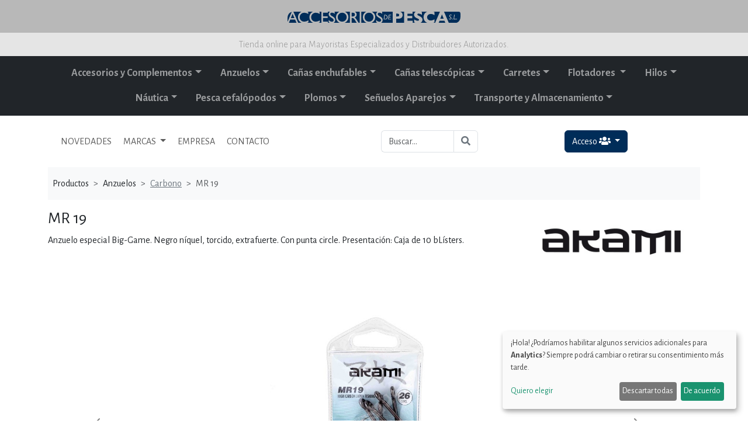

--- FILE ---
content_type: text/html; charset=UTF-8
request_url: https://accesoriosdepesca.es/web/productos/Anzuelos/Carbono/1427/detalle.html
body_size: 92902
content:
<!doctype html>
<html lang="es">
  <head>
    <!-- Required meta tags -->
    <meta charset="utf-8">
    <meta name="viewport" content="width=device-width, initial-scale=1">

    <!-- meta tags -->
        <title>MR 19 | akami | Anzuelos | Carbono | Accesorios de pesca</title>
    <meta name="title" content="MR 19 | akami | Anzuelos | Carbono | Accesorios de pesca">
    <meta name="DC.Title" content="MR 19 | akami | Anzuelos | Carbono | Accesorios de pesca">
    <meta http-equiv="title" content="MR 19 | akami | Anzuelos | Carbono | Accesorios de pesca">
        <meta name="description" content="Anzuelo especial Big-Game. Negro níquel, torcido, extrafuerte. Con punta circle.
Presentación: Caja de 10 bLísters.">
    <meta http-equiv="description" content="Anzuelo especial Big-Game. Negro níquel, torcido, extrafuerte. Con punta circle.
Presentación: Caja de 10 bLísters.">
    <meta http-equiv="DC.Description" content="Anzuelo especial Big-Game. Negro níquel, torcido, extrafuerte. Con punta circle.
Presentación: Caja de 10 bLísters.">
    <meta name="keywords" content="pez, pesca, akami, zunzun, zun, stormrider, salabre, caña, anzuelo, carrete, carretes, hilos, flotadores, hemerillones, plomos, señuelos, aparejos, punteros, anillas, plegadoras">
    <meta http-equiv="keywords" content="pez, pesca, akami, zunzun, zun, stormrider, salabre, caña, anzuelo, carrete, carretes, hilos, flotadores, hemerillones, plomos, señuelos, aparejos, punteros, anillas, plegadoras">
    <META NAME="audience" CONTENT=" All">
    <META NAME="Language" CONTENT="Spanish">
    <META NAME="Language" CONTENT="english">
    <meta name="identifier-url" content="https://www.accesoriosdepesca.es">
    <meta name="author" content="Estudio de Soluciones">
    <meta name="copyright" content="Estudio de Soluciones">
    <meta name="robots" content="all">
    <META NAME="distribution" content="global">
    <META NAME="Revisit" CONTENT="After 10 days">
    <META NAME="revisit-after" CONTENT="10 days">

          <meta property="og:title" content="MR 19 AnzuelosCarbono | Accesorios de Pesca" />
      <meta property="og:description" content="Anzuelo especial Big-Game. Negro níquel, torcido, extrafuerte. Con punta circle.
Presentación: Caja de 10 bLísters." />
      <meta property="og:image" content="https://accesoriosdepesca.es/web/img/productos/alta/zunzun-1427-1.jpg">
      <meta property="og:image:width" content="532">
      <meta property="og:image:height" content="800">
      <meta property="og:image:alt" content="MR 19 AnzuelosCarbono | Accesorios de Pesca" />

      
    <meta property="og:url" content="https://accesoriosdepesca.es/web/productos/Anzuelos/Carbono/1427/detalle.html">
    <meta property="fb:app_id" content="436763219689684"/>
    <meta property="og:type" content="website" />
    <!-- meta tags -->

    <script defer type="text/javascript" src="/web/cookies_config.js"></script>
    <script defer type="text/javascript" src="https://cdn.kiprotect.com/klaro/v0.7.18/klaro.js"></script>
    <link rel="stylesheet" href="https://cdn.kiprotect.com/klaro/v0.7.18/klaro.min.css"/>

            <link href="https://cdn.jsdelivr.net/npm/bootstrap@5.3.3/dist/css/bootstrap.min.css" rel="stylesheet" integrity="sha384-QWTKZyjpPEjISv5WaRU9OFeRpok6YctnYmDr5pNlyT2bRjXh0JMhjY6hW+ALEwIH" crossorigin="anonymous">
    <link rel="stylesheet" href="https://cdnjs.cloudflare.com/ajax/libs/bootstrap-datepicker/1.8.0/css/bootstrap-datepicker.min.css" integrity="sha256-JDBcnYeV19J14isGd3EtnsCQK05d8PczJ5+fvEvBJvI=" crossorigin="anonymous"/>
    
    <link rel="stylesheet" type="text/css" href="https://cdn.datatables.net/v/bs5/jq-3.6.0/dt-1.12.1/b-2.2.3/b-html5-2.2.3/b-print-2.2.3/date-1.1.2/sp-2.0.2/datatables.min.css"/>

    <script type="text/javascript" src="https://cdn.datatables.net/v/bs5/jq-3.6.0/dt-1.12.1/b-2.2.3/b-html5-2.2.3/b-print-2.2.3/date-1.1.2/sp-2.0.2/datatables.min.js"></script>
    <script type="text/javascript" src="https://cdnjs.cloudflare.com/ajax/libs/moment.js/2.22.2/moment.min.js"></script>
    <script type="text/javascript" src="https://cdnjs.cloudflare.com/ajax/libs/moment.js/2.22.2/locale/es.js"></script>
    <script type="text/javascript" src="https://cdn.datatables.net/plug-ins/1.10.16/sorting/datetime-moment.js"></script>
    
    <link rel="preconnect" href="https://fonts.googleapis.com"> 
    <link rel="preconnect" href="https://fonts.gstatic.com" crossorigin> 
    <link href="https://fonts.googleapis.com/css2?family=Alegreya+Sans:wght@300;400;700&display=swap" rel="stylesheet">
        
    <link rel="stylesheet" href="/web/form-validation-v2.4.0/styles/index.min.css" />
    <link rel="stylesheet" href="/web/estilos.css?v=1">

    <script src="https://kit.fontawesome.com/3fda1421d0.js" crossorigin="anonymous"></script>

    <title>Accesorios de pesca</title>
  </head>
  <body>

      
    <div class="mascara float-start">

    </div>

    <div class="content">
    
      <section>
          <div class="container-fluid">
              <div class="row justify-content-center fondo-gris-1 py-3">
                  <div class="col-sm-12 col-md-4 col-lg-3 text-center">
                      <a href='/web/'><img src="/web/img/logo_accesorios_de_pesca.svg" class="img-fluid" alt="Accesorios de Pesca"></a>
                  </div>
              </div>

              <div class="row justify-content-center fondo-gris-2">
                  <div class="col-sm-12 text-center py-2 fuente-300 color-gris-1">
                    Tienda online para Mayoristas Especializados y Distribuidores Autorizados.
                  </div>
              </div>
          </div>

          <div class="bg-dark">
            <div class="container">
                <div class="row">
                    <div class="col-12 text-center p-0">
                      <nav class="navbar navbar-expand-lg navbar-dark bg-dark py-2">
                        <div class="container justify-content-center">
                        
                          <button class="navbar-toggler" type="button" data-bs-toggle="collapse" data-bs-target="#main_nav">
                            <span class="navbar-toggler-icon"></span>
                          </button>

                          <div class="collapse navbar-collapse" id="main_nav">
                            <ul class="navbar-nav menu_zunzun d-lg-flex flex-lg-row flex-wrap justify-content-center">
                                                            <li class="nav-item dropdown has-megamenu">
                                <a class="nav-link dropdown-toggle" href="#" data-bs-toggle="dropdown">Accesorios y Complementos</a>
                                <div class="dropdown-menu megamenu" role="menu">
                                  <div class="container">
                                    <!-- <ul class="d-md-flex flex-row flex-wrap"> -->

                                    <ul class="listado_seccion1">  
                                                                          <li ><a href="/web/productos/Accesorios-y-Complementos/Accesorios-bobinas/listado.html">> Accesorios bobinas</a></li>
                                                                          <li ><a href="/web/productos/Accesorios-y-Complementos/Accesorios-carretes/listado.html">> Accesorios carretes</a></li>
                                                                          <li ><a href="/web/productos/Accesorios-y-Complementos/Accesorios-para-bajos-y-montajes/listado.html">> Accesorios para bajos y montajes</a></li>
                                                                          <li ><a href="/web/productos/Accesorios-y-Complementos/Anillas-y-punteros/listado.html">> Anillas y punteros</a></li>
                                                                          <li ><a href="/web/productos/Accesorios-y-Complementos/Bobinas/listado.html">> Bobinas</a></li>
                                                                          <li ><a href="/web/productos/Accesorios-y-Complementos/Bolsa-porta-peces/listado.html">> Bolsa porta peces</a></li>
                                                                          <li ><a href="/web/productos/Accesorios-y-Complementos/Cebos-naturales/listado.html">> Cebos naturales</a></li>
                                                                          <li ><a href="/web/productos/Accesorios-y-Complementos/Emerillones-y-conectores/listado.html">> Emerillones y conectores</a></li>
                                                                          <li ><a href="/web/productos/Accesorios-y-Complementos/Herramientas/listado.html">> Herramientas</a></li>
                                                                          <li ><a href="/web/productos/Accesorios-y-Complementos/Linternas-y-lámparas/listado.html">> Linternas y lámparas</a></li>
                                                                          <li ><a href="/web/productos/Accesorios-y-Complementos/Luz-química/listado.html">> Luz química</a></li>
                                                                          <li ><a href="/web/productos/Accesorios-y-Complementos/Oxigenadores/listado.html">> Oxigenadores</a></li>
                                                                          <li ><a href="/web/productos/Accesorios-y-Complementos/Plegadoras/listado.html">> Plegadoras</a></li>
                                                                          <li ><a href="/web/productos/Accesorios-y-Complementos/Reparación-y-mantenimiento/listado.html">> Reparación y mantenimiento</a></li>
                                                                          <li ><a href="/web/productos/Accesorios-y-Complementos/Ropa-y-calzado/listado.html">> Ropa y calzado</a></li>
                                                                          <li ><a href="/web/productos/Accesorios-y-Complementos/Salabres-y-sacaderas/listado.html">> Salabres y sacaderas</a></li>
                                                                          <li ><a href="/web/productos/Accesorios-y-Complementos/Silletas-y-sombrillas/listado.html">> Silletas y sombrillas</a></li>
                                                                          <li ><a href="/web/productos/Accesorios-y-Complementos/Soportes-y-trípodes/listado.html">> Soportes y trípodes</a></li>
                                                                          <li ><a href="/web/productos/Accesorios-y-Complementos/Stonfo/listado.html">> Stonfo</a></li>
                                                                          <li ><a href="/web/productos/Accesorios-y-Complementos/Varios/listado.html">> Varios</a></li>
                                                                        </ul>
                                  </div>
                                </div>
                              </li>  
                                                            <li class="nav-item dropdown has-megamenu">
                                <a class="nav-link dropdown-toggle" href="#" data-bs-toggle="dropdown">Anzuelos</a>
                                <div class="dropdown-menu megamenu" role="menu">
                                  <div class="container">
                                    <!-- <ul class="d-md-flex flex-row flex-wrap"> -->

                                    <ul class="listado_seccion1">  
                                                                          <li ><a href="/web/productos/Anzuelos/Acero-inoxidable/listado.html">> Acero inoxidable</a></li>
                                                                          <li ><a href="/web/productos/Anzuelos/Aparejos/listado.html">> Aparejos</a></li>
                                                                          <li class="active"><a href="/web/productos/Anzuelos/Carbono/listado.html">> Carbono</a></li>
                                                                          <li ><a href="/web/productos/Anzuelos/Montados/listado.html">> Montados</a></li>
                                                                          <li ><a href="/web/productos/Anzuelos/Triples/listado.html">> Triples</a></li>
                                                                          <li ><a href="/web/productos/Anzuelos/Triples-carbono/listado.html">> Triples carbono</a></li>
                                                                        </ul>
                                  </div>
                                </div>
                              </li>  
                                                            <li class="nav-item dropdown has-megamenu">
                                <a class="nav-link dropdown-toggle" href="#" data-bs-toggle="dropdown">Cañas enchufables</a>
                                <div class="dropdown-menu megamenu" role="menu">
                                  <div class="container">
                                    <!-- <ul class="d-md-flex flex-row flex-wrap"> -->

                                    <ul class="listado_seccion1">  
                                                                          <li ><a href="/web/productos/Cañas-enchufables/Carbono-egi-boat/listado.html">> Carbono egi boat</a></li>
                                                                          <li ><a href="/web/productos/Cañas-enchufables/Carbono-egi-shore/listado.html">> Carbono egi shore</a></li>
                                                                          <li ><a href="/web/productos/Cañas-enchufables/Carbono-jigging-ligero/listado.html">> Carbono jigging ligero</a></li>
                                                                          <li ><a href="/web/productos/Cañas-enchufables/Carbono-mosca/listado.html">> Carbono mosca</a></li>
                                                                          <li ><a href="/web/productos/Cañas-enchufables/Carbono-Popping/listado.html">> Carbono Popping</a></li>
                                                                          <li ><a href="/web/productos/Cañas-enchufables/Carbono-rock-fishing/listado.html">> Carbono rock fishing</a></li>
                                                                          <li ><a href="/web/productos/Cañas-enchufables/Carbono-spin-casting/listado.html">> Carbono spin casting</a></li>
                                                                          <li ><a href="/web/productos/Cañas-enchufables/Carbono-spinning/listado.html">> Carbono spinning</a></li>
                                                                          <li ><a href="/web/productos/Cañas-enchufables/Carbono-surf-casting/listado.html">> Carbono surf casting</a></li>
                                                                          <li ><a href="/web/productos/Cañas-enchufables/Composite-spin-casting/listado.html">> Composite spin casting</a></li>
                                                                          <li ><a href="/web/productos/Cañas-enchufables/Composite-spinning/listado.html">> Composite spinning</a></li>
                                                                          <li ><a href="/web/productos/Cañas-enchufables/De-carbono-macizo-para-curricán/listado.html">> De carbono macizo para curricán</a></li>
                                                                          <li ><a href="/web/productos/Cañas-enchufables/De-fibra-egi-boat/listado.html">> De fibra egi boat</a></li>
                                                                          <li ><a href="/web/productos/Cañas-enchufables/De-fibra-maciza-para-curricán/listado.html">> De fibra maciza para curricán</a></li>
                                                                          <li ><a href="/web/productos/Cañas-enchufables/De-fibra-para-chambel/listado.html">> De fibra para chambel</a></li>
                                                                          <li ><a href="/web/productos/Cañas-enchufables/De-fibra-para-jigging-ligero/listado.html">> De fibra para jigging ligero</a></li>
                                                                          <li ><a href="/web/productos/Cañas-enchufables/Mix-carbon-surf-casting/listado.html">> Mix carbon surf casting</a></li>
                                                                        </ul>
                                  </div>
                                </div>
                              </li>  
                                                            <li class="nav-item dropdown has-megamenu">
                                <a class="nav-link dropdown-toggle" href="#" data-bs-toggle="dropdown">Cañas telescópicas</a>
                                <div class="dropdown-menu megamenu" role="menu">
                                  <div class="container">
                                    <!-- <ul class="d-md-flex flex-row flex-wrap"> -->

                                    <ul class="listado_seccion1">  
                                                                          <li ><a href="/web/productos/Cañas-telescópicas/Carbono-lance-medio/listado.html">> Carbono lance medio</a></li>
                                                                          <li ><a href="/web/productos/Cañas-telescópicas/Carbono-pulso-bolognesa/listado.html">> Carbono pulso bolognesa</a></li>
                                                                          <li ><a href="/web/productos/Cañas-telescópicas/Carbono-pulso-desnuda/listado.html">> Carbono pulso desnuda</a></li>
                                                                          <li ><a href="/web/productos/Cañas-telescópicas/Carbono-surf-casting/listado.html">> Carbono surf casting</a></li>
                                                                          <li ><a href="/web/productos/Cañas-telescópicas/De-fibra-lance-fuerte/listado.html">> De fibra lance fuerte</a></li>
                                                                          <li ><a href="/web/productos/Cañas-telescópicas/De-fibra-lance-ligero/listado.html">> De fibra lance ligero</a></li>
                                                                          <li ><a href="/web/productos/Cañas-telescópicas/De-fibra-pulso-desnuda/listado.html">> De fibra pulso desnuda</a></li>
                                                                          <li ><a href="/web/productos/Cañas-telescópicas/Equipos/listado.html">> Equipos</a></li>
                                                                          <li ><a href="/web/productos/Cañas-telescópicas/Tele-regulable/listado.html">> Tele regulable</a></li>
                                                                          <li ><a href="/web/productos/Cañas-telescópicas/Telescópicas-carbono-acción-media/listado.html">> Telescópicas carbono acción media</a></li>
                                                                        </ul>
                                  </div>
                                </div>
                              </li>  
                                                            <li class="nav-item dropdown has-megamenu">
                                <a class="nav-link dropdown-toggle" href="#" data-bs-toggle="dropdown">Carretes</a>
                                <div class="dropdown-menu megamenu" role="menu">
                                  <div class="container">
                                    <!-- <ul class="d-md-flex flex-row flex-wrap"> -->

                                    <ul class="listado_seccion1">  
                                                                          <li ><a href="/web/productos/Carretes/Combo/listado.html">> Combo</a></li>
                                                                          <li ><a href="/web/productos/Carretes/Curricán/listado.html">> Curricán</a></li>
                                                                          <li ><a href="/web/productos/Carretes/Eléctricos/listado.html">> Eléctricos</a></li>
                                                                          <li ><a href="/web/productos/Carretes/Embarcación/listado.html">> Embarcación</a></li>
                                                                          <li ><a href="/web/productos/Carretes/Flotador/listado.html">> Flotador</a></li>
                                                                          <li ><a href="/web/productos/Carretes/RYOKO/listado.html">> RYOKO</a></li>
                                                                          <li ><a href="/web/productos/Carretes/Spinning/listado.html">> Spinning</a></li>
                                                                          <li ><a href="/web/productos/Carretes/Surf-casting/listado.html">> Surf casting</a></li>
                                                                        </ul>
                                  </div>
                                </div>
                              </li>  
                                                            <li class="nav-item dropdown has-megamenu">
                                <a class="nav-link dropdown-toggle" href="#" data-bs-toggle="dropdown">Flotadores </a>
                                <div class="dropdown-menu megamenu" role="menu">
                                  <div class="container">
                                    <!-- <ul class="d-md-flex flex-row flex-wrap"> -->

                                    <ul class="listado_seccion1">  
                                                                          <li ><a href="/web/productos/Flotadores-/Con-cebador/listado.html">> Con cebador</a></li>
                                                                          <li ><a href="/web/productos/Flotadores-/De-balsa-corridos/listado.html">> De balsa corridos</a></li>
                                                                          <li ><a href="/web/productos/Flotadores-/De-balsa-fijos/listado.html">> De balsa fijos</a></li>
                                                                          <li ><a href="/web/productos/Flotadores-/De-balsa-para-competición/listado.html">> De balsa para competición</a></li>
                                                                          <li ><a href="/web/productos/Flotadores-/De-balsa-para-pesca-a-la-inglesa/listado.html">> De balsa para pesca a la inglesa</a></li>
                                                                          <li ><a href="/web/productos/Flotadores-/De-madera-fijos/listado.html">> De madera fijos</a></li>
                                                                          <li ><a href="/web/productos/Flotadores-/De-neopreno/listado.html">> De neopreno</a></li>
                                                                          <li ><a href="/web/productos/Flotadores-/De-plástico-fijos/listado.html">> De plástico fijos</a></li>
                                                                          <li ><a href="/web/productos/Flotadores-/De-plástico-macizos/listado.html">> De plástico macizos</a></li>
                                                                          <li ><a href="/web/productos/Flotadores-/De-plástico-para-calamar/listado.html">> De plástico para calamar</a></li>
                                                                          <li ><a href="/web/productos/Flotadores-/De-plástico-rellenables/listado.html">> De plástico rellenables</a></li>
                                                                          <li ><a href="/web/productos/Flotadores-/Para-casting/listado.html">> Para casting</a></li>
                                                                        </ul>
                                  </div>
                                </div>
                              </li>  
                                                            <li class="nav-item dropdown has-megamenu">
                                <a class="nav-link dropdown-toggle" href="#" data-bs-toggle="dropdown">Hilos</a>
                                <div class="dropdown-menu megamenu" role="menu">
                                  <div class="container">
                                    <!-- <ul class="d-md-flex flex-row flex-wrap"> -->

                                    <ul class="listado_seccion1">  
                                                                          <li ><a href="/web/productos/Hilos/Monofilamentos/listado.html">> Monofilamentos</a></li>
                                                                          <li ><a href="/web/productos/Hilos/Trenzados/listado.html">> Trenzados</a></li>
                                                                        </ul>
                                  </div>
                                </div>
                              </li>  
                                                            <li class="nav-item dropdown has-megamenu">
                                <a class="nav-link dropdown-toggle" href="#" data-bs-toggle="dropdown">Náutica</a>
                                <div class="dropdown-menu megamenu" role="menu">
                                  <div class="container">
                                    <!-- <ul class="d-md-flex flex-row flex-wrap"> -->

                                    <ul class="listado_seccion1">  
                                                                          <li ><a href="/web/productos/Náutica/Kayaks/listado.html">> Kayaks</a></li>
                                                                        </ul>
                                  </div>
                                </div>
                              </li>  
                                                            <li class="nav-item dropdown has-megamenu">
                                <a class="nav-link dropdown-toggle" href="#" data-bs-toggle="dropdown">Pesca cefalópodos</a>
                                <div class="dropdown-menu megamenu" role="menu">
                                  <div class="container">
                                    <!-- <ul class="d-md-flex flex-row flex-wrap"> -->

                                    <ul class="listado_seccion1">  
                                                                          <li ><a href="/web/productos/Pesca-cefalópodos/Accesorios/listado.html">> Accesorios</a></li>
                                                                          <li ><a href="/web/productos/Pesca-cefalópodos/AKAMI/listado.html">> AKAMI</a></li>
                                                                          <li ><a href="/web/productos/Pesca-cefalópodos/DTD/listado.html">> DTD</a></li>
                                                                          <li ><a href="/web/productos/Pesca-cefalópodos/Jibidevones/listado.html">> Jibidevones</a></li>
                                                                          <li ><a href="/web/productos/Pesca-cefalópodos/Poteras/listado.html">> Poteras</a></li>
                                                                          <li ><a href="/web/productos/Pesca-cefalópodos/Pulperas/listado.html">> Pulperas</a></li>
                                                                          <li ><a href="/web/productos/Pesca-cefalópodos/Reclamos/listado.html">> Reclamos</a></li>
                                                                        </ul>
                                  </div>
                                </div>
                              </li>  
                                                            <li class="nav-item dropdown has-megamenu">
                                <a class="nav-link dropdown-toggle" href="#" data-bs-toggle="dropdown">Plomos</a>
                                <div class="dropdown-menu megamenu" role="menu">
                                  <div class="container">
                                    <!-- <ul class="d-md-flex flex-row flex-wrap"> -->

                                    <ul class="listado_seccion1">  
                                                                          <li ><a href="/web/productos/Plomos/Casting/listado.html">> Casting</a></li>
                                                                          <li ><a href="/web/productos/Plomos/Cortado/listado.html">> Cortado</a></li>
                                                                          <li ><a href="/web/productos/Plomos/S-P/listado.html">> S P</a></li>
                                                                          <li ><a href="/web/productos/Plomos/Volantín/listado.html">> Volantín</a></li>
                                                                        </ul>
                                  </div>
                                </div>
                              </li>  
                                                            <li class="nav-item dropdown has-megamenu">
                                <a class="nav-link dropdown-toggle" href="#" data-bs-toggle="dropdown">Señuelos Aparejos</a>
                                <div class="dropdown-menu megamenu" role="menu">
                                  <div class="container">
                                    <!-- <ul class="d-md-flex flex-row flex-wrap"> -->

                                    <ul class="listado_seccion1">  
                                                                          <li ><a href="/web/productos/Señuelos-Aparejos/Jigging/listado.html">> Jigging</a></li>
                                                                          <li ><a href="/web/productos/Señuelos-Aparejos/Para-embarcación/listado.html">> Para embarcación</a></li>
                                                                          <li ><a href="/web/productos/Señuelos-Aparejos/Para-spinning/listado.html">> Para spinning</a></li>
                                                                          <li ><a href="/web/productos/Señuelos-Aparejos/Vinilos/listado.html">> Vinilos</a></li>
                                                                        </ul>
                                  </div>
                                </div>
                              </li>  
                                                            <li class="nav-item dropdown has-megamenu">
                                <a class="nav-link dropdown-toggle" href="#" data-bs-toggle="dropdown">Transporte y Almacenamiento</a>
                                <div class="dropdown-menu megamenu" role="menu">
                                  <div class="container">
                                    <!-- <ul class="d-md-flex flex-row flex-wrap"> -->

                                    <ul class="listado_seccion1">  
                                                                          <li ><a href="/web/productos/Transporte-y-Almacenamiento/Bolsa-macuto/listado.html">> Bolsa macuto</a></li>
                                                                          <li ><a href="/web/productos/Transporte-y-Almacenamiento/Bolsa-mochila/listado.html">> Bolsa mochila</a></li>
                                                                          <li ><a href="/web/productos/Transporte-y-Almacenamiento/Bolsa-porta-accesorios/listado.html">> Bolsa porta accesorios</a></li>
                                                                          <li ><a href="/web/productos/Transporte-y-Almacenamiento/Bolsa-porta-cañas/listado.html">> Bolsa porta cañas</a></li>
                                                                          <li ><a href="/web/productos/Transporte-y-Almacenamiento/Bolsa-porta-carretes/listado.html">> Bolsa porta carretes</a></li>
                                                                          <li ><a href="/web/productos/Transporte-y-Almacenamiento/Cajas-compactas/listado.html">> Cajas compactas</a></li>
                                                                          <li ><a href="/web/productos/Transporte-y-Almacenamiento/Cajas-maleta/listado.html">> Cajas maleta</a></li>
                                                                          <li ><a href="/web/productos/Transporte-y-Almacenamiento/Cajas-porta-accesorios/listado.html">> Cajas porta accesorios</a></li>
                                                                          <li ><a href="/web/productos/Transporte-y-Almacenamiento/Carro-plegable/listado.html">> Carro plegable</a></li>
                                                                          <li ><a href="/web/productos/Transporte-y-Almacenamiento/Cubo/listado.html">> Cubo</a></li>
                                                                          <li ><a href="/web/productos/Transporte-y-Almacenamiento/Neveras/listado.html">> Neveras</a></li>
                                                                        </ul>
                                  </div>
                                </div>
                              </li>  
                                                          </ul>
                          </div> <!-- navbar-collapse.// -->
                        </div> <!-- container-fluid.// -->
                      </nav>  
                    </div>
                </div>
              </div>
            </div>

          <div class="container-fluid">
              <div class="row py-3 justify-content-center align-items-center">
                <div class="col-12">
                  <div class="container">
                    
                    <div class="row justify-content-center align-items-center">
                        <div class="col-md-12 col-lg-8">
                            <div class="row justify-content-center align-items-center ">
                              <div class="col-12 col-md-6 col-lg-9">
                              <nav class="navbar navbar-expand-lg bg-white">
                                <div class="container-fluid">
                                  <button class="navbar-toggler" type="button" data-bs-toggle="collapse" data-bs-target="#navbarMarcas" aria-controls="navbarMarcas" aria-expanded="false" aria-label="Toggle navigation">
                                    <span class="navbar-toggler-icon"></span>
                                  </button>
                                  <div class="collapse navbar-collapse" id="navbarMarcas">
                                    <ul class="navbar-nav">
                                      <li class="nav-item "><a class="nav-link" href="/web/novedades.html">NOVEDADES</a></li>
                                      <li class="nav-item dropdown">
                                        <a class="nav-link dropdown-toggle" href="#" role="button" data-bs-toggle="dropdown" aria-expanded="false">
                                          MARCAS 
                                        </a>
                                        <ul class="dropdown-menu">
                                          <li class="bg-white text-center"><a href="/web/productos/akami/marcas.html"><img src="/web/img/marcas/akami.jpg" class="img-fluid img-marca-menu" /></a></li>
                                          <li class="bg-white text-center"><a href="/web/productos/banax/marcas.html"><img src="/web/img/marcas/banax.jpg" class="img-fluid img-marca-menu" /></a></li>
                                          <li class="bg-white text-center"><a href="/web/productos/gosen/marcas.html"><img src="/web/img/marcas/gosen.jpg" class="img-fluid img-marca-menu" /></a></li>
                                          <li class="bg-white text-center"><a href="/web/productos/kashima/marcas.html"><img src="/web/img/marcas/kashima.jpg" class="img-fluid img-marca-menu" /></a></li>
                                          <li class="bg-white text-center"><a href="/web/productos/dtd/marcas.html"><img src="/web/img/marcas/dtd.jpg" class="img-fluid img-marca-menu" /></a></li>
                                          <li class="bg-white text-center"><a href="/web/productos/maruto/marcas.html"><img src="/web/img/marcas/maruto.jpg" class="img-fluid img-marca-menu" /></a></li>
                                          <li class="bg-white text-center"><a href="/web/productos/relix/marcas.html"><img src="/web/img/marcas/relix.jpg" class="img-fluid img-marca-menu" /></a></li>
                                          <li class="bg-white text-center"><a href="/web/productos/rely/marcas.html"><img src="/web/img/marcas/rely.jpg" class="img-fluid img-marca-menu" /></a></li>
                                          <li class="bg-white text-center"><a href="/web/productos/storm-rider/marcas.html"><img src="/web/img/marcas/storm-rider.jpg" class="img-fluid img-marca-menu" /></a></li>
                                          <li class="bg-white text-center"><a href="/web/productos/sugoi/marcas.html"><img src="/web/img/marcas/sugoi.jpg" class="img-fluid img-marca-menu" /></a></li>
                                          <li class="bg-white text-center"><a href="/web/productos/stonfo/marcas.html"><img src="/web/img/marcas/stonfo.jpg" class="img-fluid img-marca-menu" /></a></li>
                                          <li class="bg-white text-center"><a href="/web/productos/str/marcas.html"><img src="/web/img/marcas/str.jpg" class="img-fluid img-marca-menu" /></a></li>
                                          <li class="bg-white text-center"><a href="/web/productos/trend-sinker/marcas.html"><img src="/web/img/marcas/trend-sinker.jpg" class="img-fluid img-marca-menu" /></a></li>
                                          <li class="bg-white text-center"><a href="/web/productos/zunzun/marcas.html"><img src="/web/img/marcas/zunzun.jpg" class="img-fluid img-marca-menu" /></a></li>
                                        </ul>
                                      </li>
                                                                            <li class="nav-item "><a class="nav-link" href="/web/empresa.html">EMPRESA</a></li>
                                      <li class="nav-item "><a class="nav-link" href="/web/contacto.html">CONTACTO</a></li>
                                    </ul>
                                  </div>
                                </div>
                              </nav>
                            </div>
                            <div class="col-12 col-md-6 col-lg-3">
                              <form action="/web/buscar.html" method="get">
                              <div class="input-group">
                                <input type="search" class="form-control border-end-0 border" placeholder="Buscar..." id="busqueda" name="busqueda" aria-label="Buscar..." aria-describedby="button-addon2">
                                <button class="btn btn-outline-secondary border ms-n5 " type="submit" id="button-addon2"><i class="fa fa-search"></i></button>
                              </div>
                                                              </form>
                            </div>
                          </div>
                        </div>
                          
                        <div class="col-md-12 col-lg-4 text-center">
                        <div class="dropdown py-1">
                          <button type="button" class="btn btn-azul dropdown-toggle" data-bs-toggle="dropdown" aria-expanded="false" data-bs-auto-close="outside">
                            Acceso  <i class="fas fa-users"></i>
                          </button>
                          <form action="/web/autentificar.php" method="post" class="dropdown-menu p-2 text-center">
                            
                            <div class="input-group mb-1">
                              <input type="email" class="form-control form-control-sm" name="email" id="email" placeholder="usuario" aria-label="usuario" aria-describedby="usuario-addon">
                              <span class="input-group-text" id="usuario-addon"><i class="fas fa-user"></i></span>
                            </div>
                            <div class="input-group mb-1">
                              <input type="password" class="form-control form-control-sm" name="password" id="password" placeholder="Password" aria-label="password" aria-describedby="password-addon">
                              <span class="input-group-text" id="password-addon"><i class="fas fa-lock"></i></span>
                            </div>

                            <button type="submit" class="btn btn-sm btn-azul">Entrar</button>
                          </form>
                        </div>
                         

                      </div>

                    </div>
                    
                  </div>
                </div>
              </div>
          </div>
      </section>

      <section>
        <!-- POST
Array
(
)
 --> <script type="text/javascript" src="/web/jquery.elevateZoom-3.0.8.min.js"></script>
<div class="producto_detalle">

    <div class="container">

            
        <div class="row">
            <div class="col-xs-12">
                <nav style="--bs-breadcrumb-divider: '>'; " aria-label="breadcrumb">
                    <ol class="breadcrumb bg-light py-3 px-2">
                        <li class="breadcrumb-item">Productos</li>
                        <li class="breadcrumb-item">Anzuelos</li>
                        <li class="breadcrumb-item"><a class="link-secondary" href="/web/productos/Anzuelos/Carbono/listado.html">Carbono</a></li>
                        <li class="breadcrumb-item active" aria-current="page">MR 19</li>
                    </ol>
                </nav>
            </div>
        </div>
        
        <div class="row">

            <div class="row">
                <div class="col-md-9 producto_detalle_entrada">
                    <h3>MR 19</h3> Anzuelo especial Big-Game. Negro níquel, torcido, extrafuerte. Con punta circle.
Presentación: Caja de 10 bLísters.                </div>
                <div class="col-md-3 text-center">
                                            <a href='/web/productos/akami/marcas.html'>
                        <img src="/web/img/marcas/akami.jpg" class="img-fluid center-block img-iconos" />
                        </a>
                                    </div>
            </div>
            <div class="row mb-5">
                <div class="col-md-12 producto_detalle_imagen  text-center">
                    
                                        <div id="carousel-productos" class="carousel carousel-dark slide" data-bs-ride="carousel">
                        <div class="carousel-indicators carousel-indicators-productos">
                                                        <button type="button" data-bs-target="#carousel-productos" data-bs-slide-to="0" class="active" aria-current="true" aria-label="Slide 0"></button>
                                                        <button type="button" data-bs-target="#carousel-productos" data-bs-slide-to="1"  aria-current="true" aria-label="Slide 1"></button>
                                                    </div>
                        <div class="carousel-inner" style="height: 520px;">
                                                                <div class="carousel-item text-center active">
                                        <img src="/web/img/productos/alta/zunzun-1427-1.jpg" alt="MR 19 MR 19 Anzuelos Carbono" class="img-fluid" style="width:auto; max-height: 500px;">
                                        <div class="carousel-caption d-none d-md-block carousel-caption-productos">
                                            <h6>MR 19</h6>
                                        </div>
                                    </div>
                                                                        <div class="carousel-item text-center ">
                                        <img src="/web/img/productos/alta/zunzun-1427-2.jpg" alt="ANZUELO MR 19 Anzuelos Carbono" class="img-fluid" style="width:auto; max-height: 500px;">
                                        <div class="carousel-caption d-none d-md-block carousel-caption-productos">
                                            <h6>ANZUELO</h6>
                                        </div>
                                    </div>
                                                            </div>
                        <button class="carousel-control-prev" type="button" data-bs-target="#carousel-productos" data-bs-slide="prev">
                            <span class="carousel-control-prev-icon" aria-hidden="true"></span>
                            <span class="visually-hidden">Previous</span>
                        </button>
                        <button class="carousel-control-next" type="button" data-bs-target="#carousel-productos" data-bs-slide="next">
                            <span class="carousel-control-next-icon" aria-hidden="true"></span>
                            <span class="visually-hidden">Next</span>
                        </button>
                    </div>
                                    </div>
            </div>
            <div class="row">
                <div class="col-md-12 text-center">
                                                <img src="/web/img/iconos/japan.jpg" title="japan" class="img-producto_iconos">
                                            </div>
            </div>
                        <div class="row">
                <div class="col-md-12">
                    <div class="producto_detalle_tabla_loading" style="display: block;">

                        <div class="alert alert-warning text-center" role="alert">Cargando datos del producto<br><img src="/web/img/spinner-preloader.svg" width="48" height="48" alt=""/></div>

                    </div>
                    <div class="producto_detalle_tabla table-responsive-sm" style="display: none;"></div><!--<div class="producto_detalle_tabla">-->

                </div>
            </div>

            


                        <div class="row bg-light">
                <div class="col-md-12 pt-3">
                    <p class="fuente-700 fuente-alegreya otros_modelos">Otros modelos Carbono</p>

                        <div class="row">
                                                        <div class="col-xs-12 col-sm-6 col-md-3 col-lg-2">
                                <div class="otros_productos_listado_container">
                                    <div class="productos_listado_producto_nombre">
                                        <a href="/web/productos/Anzuelos/Carbono/2087/detalle.html">1029 NI</a>
                                    </div>
                                    <div class="productos_listado_imagen box">
                                        <a href="/web/productos/Anzuelos/Carbono/2087/detalle.html"><img src="/web/img/productos/alta/zunzun-2087-1.jpg" class="otros_productos_list_img img-zoom img-fluid img_loop" /></a>
                                    </div>
                                </div>
                            </div>
                                                        <div class="col-xs-12 col-sm-6 col-md-3 col-lg-2">
                                <div class="otros_productos_listado_container">
                                    <div class="productos_listado_producto_nombre">
                                        <a href="/web/productos/Anzuelos/Carbono/162/detalle.html">1533-D Permatin</a>
                                    </div>
                                    <div class="productos_listado_imagen box">
                                        <a href="/web/productos/Anzuelos/Carbono/162/detalle.html"><img src="/web/img/productos/alta/zunzun-162-1.jpg" class="otros_productos_list_img img-zoom img-fluid img_loop" /></a>
                                    </div>
                                </div>
                            </div>
                                                        <div class="col-xs-12 col-sm-6 col-md-3 col-lg-2">
                                <div class="otros_productos_listado_container">
                                    <div class="productos_listado_producto_nombre">
                                        <a href="/web/productos/Anzuelos/Carbono/163/detalle.html">2515-G</a>
                                    </div>
                                    <div class="productos_listado_imagen box">
                                        <a href="/web/productos/Anzuelos/Carbono/163/detalle.html"><img src="/web/img/productos/alta/zunzun-163-1.jpg" class="otros_productos_list_img img-zoom img-fluid img_loop" /></a>
                                    </div>
                                </div>
                            </div>
                                                        <div class="col-xs-12 col-sm-6 col-md-3 col-lg-2">
                                <div class="otros_productos_listado_container">
                                    <div class="productos_listado_producto_nombre">
                                        <a href="/web/productos/Anzuelos/Carbono/160/detalle.html">2515-N</a>
                                    </div>
                                    <div class="productos_listado_imagen box">
                                        <a href="/web/productos/Anzuelos/Carbono/160/detalle.html"><img src="/web/img/productos/alta/zunzun-160-1.jpg" class="otros_productos_list_img img-zoom img-fluid img_loop" /></a>
                                    </div>
                                </div>
                            </div>
                                                        <div class="col-xs-12 col-sm-6 col-md-3 col-lg-2">
                                <div class="otros_productos_listado_container">
                                    <div class="productos_listado_producto_nombre">
                                        <a href="/web/productos/Anzuelos/Carbono/159/detalle.html">2534-N</a>
                                    </div>
                                    <div class="productos_listado_imagen box">
                                        <a href="/web/productos/Anzuelos/Carbono/159/detalle.html"><img src="/web/img/productos/alta/zunzun-159-1.jpg" class="otros_productos_list_img img-zoom img-fluid img_loop" /></a>
                                    </div>
                                </div>
                            </div>
                                                        <div class="col-xs-12 col-sm-6 col-md-3 col-lg-2">
                                <div class="otros_productos_listado_container">
                                    <div class="productos_listado_producto_nombre">
                                        <a href="/web/productos/Anzuelos/Carbono/169/detalle.html">315 PT Permatin</a>
                                    </div>
                                    <div class="productos_listado_imagen box">
                                        <a href="/web/productos/Anzuelos/Carbono/169/detalle.html"><img src="/web/img/productos/alta/zunzun-169-1.jpg" class="otros_productos_list_img img-zoom img-fluid img_loop" /></a>
                                    </div>
                                </div>
                            </div>
                                                        <div class="col-xs-12 col-sm-6 col-md-3 col-lg-2">
                                <div class="otros_productos_listado_container">
                                    <div class="productos_listado_producto_nombre">
                                        <a href="/web/productos/Anzuelos/Carbono/161/detalle.html">3505-B</a>
                                    </div>
                                    <div class="productos_listado_imagen box">
                                        <a href="/web/productos/Anzuelos/Carbono/161/detalle.html"><img src="/web/img/productos/alta/zunzun-161-1.jpg" class="otros_productos_list_img img-zoom img-fluid img_loop" /></a>
                                    </div>
                                </div>
                            </div>
                                                        <div class="col-xs-12 col-sm-6 col-md-3 col-lg-2">
                                <div class="otros_productos_listado_container">
                                    <div class="productos_listado_producto_nombre">
                                        <a href="/web/productos/Anzuelos/Carbono/1428/detalle.html">5115N</a>
                                    </div>
                                    <div class="productos_listado_imagen box">
                                        <a href="/web/productos/Anzuelos/Carbono/1428/detalle.html"><img src="/web/img/productos/alta/zunzun-1428-1.jpg" class="otros_productos_list_img img-zoom img-fluid img_loop" /></a>
                                    </div>
                                </div>
                            </div>
                                                        <div class="col-xs-12 col-sm-6 col-md-3 col-lg-2">
                                <div class="otros_productos_listado_container">
                                    <div class="productos_listado_producto_nombre">
                                        <a href="/web/productos/Anzuelos/Carbono/153/detalle.html">5250 LS</a>
                                    </div>
                                    <div class="productos_listado_imagen box">
                                        <a href="/web/productos/Anzuelos/Carbono/153/detalle.html"><img src="/web/img/productos/alta/zunzun-153-3.jpg" class="otros_productos_list_img img-zoom img-fluid img_loop" /></a>
                                    </div>
                                </div>
                            </div>
                                                        <div class="col-xs-12 col-sm-6 col-md-3 col-lg-2">
                                <div class="otros_productos_listado_container">
                                    <div class="productos_listado_producto_nombre">
                                        <a href="/web/productos/Anzuelos/Carbono/1429/detalle.html">5311</a>
                                    </div>
                                    <div class="productos_listado_imagen box">
                                        <a href="/web/productos/Anzuelos/Carbono/1429/detalle.html"><img src="/web/img/productos/alta/zunzun-1429-1.jpg" class="otros_productos_list_img img-zoom img-fluid img_loop" /></a>
                                    </div>
                                </div>
                            </div>
                                                        <div class="col-xs-12 col-sm-6 col-md-3 col-lg-2">
                                <div class="otros_productos_listado_container">
                                    <div class="productos_listado_producto_nombre">
                                        <a href="/web/productos/Anzuelos/Carbono/1430/detalle.html">5317</a>
                                    </div>
                                    <div class="productos_listado_imagen box">
                                        <a href="/web/productos/Anzuelos/Carbono/1430/detalle.html"><img src="/web/img/productos/alta/zunzun-1430-5.jpg" class="otros_productos_list_img img-zoom img-fluid img_loop" /></a>
                                    </div>
                                </div>
                            </div>
                                                        <div class="col-xs-12 col-sm-6 col-md-3 col-lg-2">
                                <div class="otros_productos_listado_container">
                                    <div class="productos_listado_producto_nombre">
                                        <a href="/web/productos/Anzuelos/Carbono/1140/detalle.html">ABERDEEN</a>
                                    </div>
                                    <div class="productos_listado_imagen box">
                                        <a href="/web/productos/Anzuelos/Carbono/1140/detalle.html"><img src="/web/img/productos/alta/zunzun-1140-2.jpg" class="otros_productos_list_img img-zoom img-fluid img_loop" /></a>
                                    </div>
                                </div>
                            </div>
                                                        <div class="col-xs-12 col-sm-6 col-md-3 col-lg-2">
                                <div class="otros_productos_listado_container">
                                    <div class="productos_listado_producto_nombre">
                                        <a href="/web/productos/Anzuelos/Carbono/174/detalle.html">AKS 101</a>
                                    </div>
                                    <div class="productos_listado_imagen box">
                                        <a href="/web/productos/Anzuelos/Carbono/174/detalle.html"><img src="/web/img/productos/alta/zunzun-174-1.jpg" class="otros_productos_list_img img-zoom img-fluid img_loop" /></a>
                                    </div>
                                </div>
                            </div>
                                                        <div class="col-xs-12 col-sm-6 col-md-3 col-lg-2">
                                <div class="otros_productos_listado_container">
                                    <div class="productos_listado_producto_nombre">
                                        <a href="/web/productos/Anzuelos/Carbono/1323/detalle.html">CHIKA</a>
                                    </div>
                                    <div class="productos_listado_imagen box">
                                        <a href="/web/productos/Anzuelos/Carbono/1323/detalle.html"><img src="/web/img/productos/alta/zunzun-1323-1.jpg" class="otros_productos_list_img img-zoom img-fluid img_loop" /></a>
                                    </div>
                                </div>
                            </div>
                                                        <div class="col-xs-12 col-sm-6 col-md-3 col-lg-2">
                                <div class="otros_productos_listado_container">
                                    <div class="productos_listado_producto_nombre">
                                        <a href="/web/productos/Anzuelos/Carbono/156/detalle.html">CHINU</a>
                                    </div>
                                    <div class="productos_listado_imagen box">
                                        <a href="/web/productos/Anzuelos/Carbono/156/detalle.html"><img src="/web/img/productos/alta/zunzun-156-2.jpg" class="otros_productos_list_img img-zoom img-fluid img_loop" /></a>
                                    </div>
                                </div>
                            </div>
                                                        <div class="col-xs-12 col-sm-6 col-md-3 col-lg-2">
                                <div class="otros_productos_listado_container">
                                    <div class="productos_listado_producto_nombre">
                                        <a href="/web/productos/Anzuelos/Carbono/1319/detalle.html">CHINU</a>
                                    </div>
                                    <div class="productos_listado_imagen box">
                                        <a href="/web/productos/Anzuelos/Carbono/1319/detalle.html"><img src="/web/img/productos/alta/zunzun-1319-1.jpg" class="otros_productos_list_img img-zoom img-fluid img_loop" /></a>
                                    </div>
                                </div>
                            </div>
                                                        <div class="col-xs-12 col-sm-6 col-md-3 col-lg-2">
                                <div class="otros_productos_listado_container">
                                    <div class="productos_listado_producto_nombre">
                                        <a href="/web/productos/Anzuelos/Carbono/1320/detalle.html">CHINU DOUCHI</a>
                                    </div>
                                    <div class="productos_listado_imagen box">
                                        <a href="/web/productos/Anzuelos/Carbono/1320/detalle.html"><img src="/web/img/productos/alta/zunzun-1320-1.jpg" class="otros_productos_list_img img-zoom img-fluid img_loop" /></a>
                                    </div>
                                </div>
                            </div>
                                                        <div class="col-xs-12 col-sm-6 col-md-3 col-lg-2">
                                <div class="otros_productos_listado_container">
                                    <div class="productos_listado_producto_nombre">
                                        <a href="/web/productos/Anzuelos/Carbono/155/detalle.html">CHINU FL</a>
                                    </div>
                                    <div class="productos_listado_imagen box">
                                        <a href="/web/productos/Anzuelos/Carbono/155/detalle.html"><img src="/web/img/productos/alta/zunzun-155-2.jpg" class="otros_productos_list_img img-zoom img-fluid img_loop" /></a>
                                    </div>
                                </div>
                            </div>
                                                        <div class="col-xs-12 col-sm-6 col-md-3 col-lg-2">
                                <div class="otros_productos_listado_container">
                                    <div class="productos_listado_producto_nombre">
                                        <a href="/web/productos/Anzuelos/Carbono/1974/detalle.html">CHINU FL NI</a>
                                    </div>
                                    <div class="productos_listado_imagen box">
                                        <a href="/web/productos/Anzuelos/Carbono/1974/detalle.html"><img src="/web/img/productos/alta/zunzun-1974-1.jpg" class="otros_productos_list_img img-zoom img-fluid img_loop" /></a>
                                    </div>
                                </div>
                            </div>
                                                        <div class="col-xs-12 col-sm-6 col-md-3 col-lg-2">
                                <div class="otros_productos_listado_container">
                                    <div class="productos_listado_producto_nombre">
                                        <a href="/web/productos/Anzuelos/Carbono/1973/detalle.html">CHINU NI</a>
                                    </div>
                                    <div class="productos_listado_imagen box">
                                        <a href="/web/productos/Anzuelos/Carbono/1973/detalle.html"><img src="/web/img/productos/alta/zunzun-1973-1.jpg" class="otros_productos_list_img img-zoom img-fluid img_loop" /></a>
                                    </div>
                                </div>
                            </div>
                                                        <div class="col-xs-12 col-sm-6 col-md-3 col-lg-2">
                                <div class="otros_productos_listado_container">
                                    <div class="productos_listado_producto_nombre">
                                        <a href="/web/productos/Anzuelos/Carbono/1281/detalle.html">CHINU PI</a>
                                    </div>
                                    <div class="productos_listado_imagen box">
                                        <a href="/web/productos/Anzuelos/Carbono/1281/detalle.html"><img src="/web/img/productos/alta/zunzun-1281-1.jpg" class="otros_productos_list_img img-zoom img-fluid img_loop" /></a>
                                    </div>
                                </div>
                            </div>
                                                        <div class="col-xs-12 col-sm-6 col-md-3 col-lg-2">
                                <div class="otros_productos_listado_container">
                                    <div class="productos_listado_producto_nombre">
                                        <a href="/web/productos/Anzuelos/Carbono/1731/detalle.html">CHINU RING</a>
                                    </div>
                                    <div class="productos_listado_imagen box">
                                        <a href="/web/productos/Anzuelos/Carbono/1731/detalle.html"><img src="/web/img/productos/alta/zunzun-1731-1.jpg" class="otros_productos_list_img img-zoom img-fluid img_loop" /></a>
                                    </div>
                                </div>
                            </div>
                                                        <div class="col-xs-12 col-sm-6 col-md-3 col-lg-2">
                                <div class="otros_productos_listado_container">
                                    <div class="productos_listado_producto_nombre">
                                        <a href="/web/productos/Anzuelos/Carbono/1138/detalle.html">CHINU SM</a>
                                    </div>
                                    <div class="productos_listado_imagen box">
                                        <a href="/web/productos/Anzuelos/Carbono/1138/detalle.html"><img src="/web/img/productos/alta/zunzun-1138-2.jpg" class="otros_productos_list_img img-zoom img-fluid img_loop" /></a>
                                    </div>
                                </div>
                            </div>
                                                        <div class="col-xs-12 col-sm-6 col-md-3 col-lg-2">
                                <div class="otros_productos_listado_container">
                                    <div class="productos_listado_producto_nombre">
                                        <a href="/web/productos/Anzuelos/Carbono/950/detalle.html">CHINU-DOUTSUKI</a>
                                    </div>
                                    <div class="productos_listado_imagen box">
                                        <a href="/web/productos/Anzuelos/Carbono/950/detalle.html"><img src="/web/img/productos/alta/zunzun-950-1.jpg" class="otros_productos_list_img img-zoom img-fluid img_loop" /></a>
                                    </div>
                                </div>
                            </div>
                                                        <div class="col-xs-12 col-sm-6 col-md-3 col-lg-2">
                                <div class="otros_productos_listado_container">
                                    <div class="productos_listado_producto_nombre">
                                        <a href="/web/productos/Anzuelos/Carbono/948/detalle.html">CHINU-NS</a>
                                    </div>
                                    <div class="productos_listado_imagen box">
                                        <a href="/web/productos/Anzuelos/Carbono/948/detalle.html"><img src="/web/img/productos/alta/zunzun-948-2.jpg" class="otros_productos_list_img img-zoom img-fluid img_loop" /></a>
                                    </div>
                                </div>
                            </div>
                                                        <div class="col-xs-12 col-sm-6 col-md-3 col-lg-2">
                                <div class="otros_productos_listado_container">
                                    <div class="productos_listado_producto_nombre">
                                        <a href="/web/productos/Anzuelos/Carbono/949/detalle.html">CHINU-RING</a>
                                    </div>
                                    <div class="productos_listado_imagen box">
                                        <a href="/web/productos/Anzuelos/Carbono/949/detalle.html"><img src="/web/img/productos/alta/zunzun-949-1.jpg" class="otros_productos_list_img img-zoom img-fluid img_loop" /></a>
                                    </div>
                                </div>
                            </div>
                                                        <div class="col-xs-12 col-sm-6 col-md-3 col-lg-2">
                                <div class="otros_productos_listado_container">
                                    <div class="productos_listado_producto_nombre">
                                        <a href="/web/productos/Anzuelos/Carbono/2086/detalle.html">DH-860</a>
                                    </div>
                                    <div class="productos_listado_imagen box">
                                        <a href="/web/productos/Anzuelos/Carbono/2086/detalle.html"><img src="/web/img/productos/alta/zunzun-2086-1.jpg" class="otros_productos_list_img img-zoom img-fluid img_loop" /></a>
                                    </div>
                                </div>
                            </div>
                                                        <div class="col-xs-12 col-sm-6 col-md-3 col-lg-2">
                                <div class="otros_productos_listado_container">
                                    <div class="productos_listado_producto_nombre">
                                        <a href="/web/productos/Anzuelos/Carbono/951/detalle.html">FUKASE</a>
                                    </div>
                                    <div class="productos_listado_imagen box">
                                        <a href="/web/productos/Anzuelos/Carbono/951/detalle.html"><img src="/web/img/productos/alta/zunzun-951-1.jpg" class="otros_productos_list_img img-zoom img-fluid img_loop" /></a>
                                    </div>
                                </div>
                            </div>
                                                        <div class="col-xs-12 col-sm-6 col-md-3 col-lg-2">
                                <div class="otros_productos_listado_container">
                                    <div class="productos_listado_producto_nombre">
                                        <a href="/web/productos/Anzuelos/Carbono/1322/detalle.html">FUKASE</a>
                                    </div>
                                    <div class="productos_listado_imagen box">
                                        <a href="/web/productos/Anzuelos/Carbono/1322/detalle.html"><img src="/web/img/productos/alta/zunzun-1322-1.jpg" class="otros_productos_list_img img-zoom img-fluid img_loop" /></a>
                                    </div>
                                </div>
                            </div>
                                                        <div class="col-xs-12 col-sm-6 col-md-3 col-lg-2">
                                <div class="otros_productos_listado_container">
                                    <div class="productos_listado_producto_nombre">
                                        <a href="/web/productos/Anzuelos/Carbono/158/detalle.html">HBR 421</a>
                                    </div>
                                    <div class="productos_listado_imagen box">
                                        <a href="/web/productos/Anzuelos/Carbono/158/detalle.html"><img src="/web/img/productos/alta/zunzun-158-1.jpg" class="otros_productos_list_img img-zoom img-fluid img_loop" /></a>
                                    </div>
                                </div>
                            </div>
                                                        <div class="col-xs-12 col-sm-6 col-md-3 col-lg-2">
                                <div class="otros_productos_listado_container">
                                    <div class="productos_listado_producto_nombre">
                                        <a href="/web/productos/Anzuelos/Carbono/164/detalle.html">HIBARI</a>
                                    </div>
                                    <div class="productos_listado_imagen box">
                                        <a href="/web/productos/Anzuelos/Carbono/164/detalle.html"><img src="/web/img/productos/alta/zunzun-164-1.jpg" class="otros_productos_list_img img-zoom img-fluid img_loop" /></a>
                                    </div>
                                </div>
                            </div>
                                                        <div class="col-xs-12 col-sm-6 col-md-3 col-lg-2">
                                <div class="otros_productos_listado_container">
                                    <div class="productos_listado_producto_nombre">
                                        <a href="/web/productos/Anzuelos/Carbono/1321/detalle.html">KANTSUKI CHINU</a>
                                    </div>
                                    <div class="productos_listado_imagen box">
                                        <a href="/web/productos/Anzuelos/Carbono/1321/detalle.html"><img src="/web/img/productos/alta/zunzun-1321-1.jpg" class="otros_productos_list_img img-zoom img-fluid img_loop" /></a>
                                    </div>
                                </div>
                            </div>
                                                        <div class="col-xs-12 col-sm-6 col-md-3 col-lg-2">
                                <div class="otros_productos_listado_container">
                                    <div class="productos_listado_producto_nombre">
                                        <a href="/web/productos/Anzuelos/Carbono/1326/detalle.html">KANTSUKI KEIRYU</a>
                                    </div>
                                    <div class="productos_listado_imagen box">
                                        <a href="/web/productos/Anzuelos/Carbono/1326/detalle.html"><img src="/web/img/productos/alta/zunzun-1326-1.jpg" class="otros_productos_list_img img-zoom img-fluid img_loop" /></a>
                                    </div>
                                </div>
                            </div>
                                                        <div class="col-xs-12 col-sm-6 col-md-3 col-lg-2">
                                <div class="otros_productos_listado_container">
                                    <div class="productos_listado_producto_nombre">
                                        <a href="/web/productos/Anzuelos/Carbono/1325/detalle.html">KANTSUKI SOI</a>
                                    </div>
                                    <div class="productos_listado_imagen box">
                                        <a href="/web/productos/Anzuelos/Carbono/1325/detalle.html"><img src="/web/img/productos/alta/zunzun-1325-1.jpg" class="otros_productos_list_img img-zoom img-fluid img_loop" /></a>
                                    </div>
                                </div>
                            </div>
                                                        <div class="col-xs-12 col-sm-6 col-md-3 col-lg-2">
                                <div class="otros_productos_listado_container">
                                    <div class="productos_listado_producto_nombre">
                                        <a href="/web/productos/Anzuelos/Carbono/946/detalle.html">KAREI</a>
                                    </div>
                                    <div class="productos_listado_imagen box">
                                        <a href="/web/productos/Anzuelos/Carbono/946/detalle.html"><img src="/web/img/productos/alta/zunzun-946-1.jpg" class="otros_productos_list_img img-zoom img-fluid img_loop" /></a>
                                    </div>
                                </div>
                            </div>
                                                        <div class="col-xs-12 col-sm-6 col-md-3 col-lg-2">
                                <div class="otros_productos_listado_container">
                                    <div class="productos_listado_producto_nombre">
                                        <a href="/web/productos/Anzuelos/Carbono/1081/detalle.html">KHS</a>
                                    </div>
                                    <div class="productos_listado_imagen box">
                                        <a href="/web/productos/Anzuelos/Carbono/1081/detalle.html"><img src="/web/img/productos/alta/zunzun-1081-1.jpg" class="otros_productos_list_img img-zoom img-fluid img_loop" /></a>
                                    </div>
                                </div>
                            </div>
                                                        <div class="col-xs-12 col-sm-6 col-md-3 col-lg-2">
                                <div class="otros_productos_listado_container">
                                    <div class="productos_listado_producto_nombre">
                                        <a href="/web/productos/Anzuelos/Carbono/1318/detalle.html">KISU SENYO</a>
                                    </div>
                                    <div class="productos_listado_imagen box">
                                        <a href="/web/productos/Anzuelos/Carbono/1318/detalle.html"><img src="/web/img/productos/alta/zunzun-1318-1.jpg" class="otros_productos_list_img img-zoom img-fluid img_loop" /></a>
                                    </div>
                                </div>
                            </div>
                                                        <div class="col-xs-12 col-sm-6 col-md-3 col-lg-2">
                                <div class="otros_productos_listado_container">
                                    <div class="productos_listado_producto_nombre">
                                        <a href="/web/productos/Anzuelos/Carbono/1009/detalle.html">KS-03</a>
                                    </div>
                                    <div class="productos_listado_imagen box">
                                        <a href="/web/productos/Anzuelos/Carbono/1009/detalle.html"><img src="/web/img/productos/alta/zunzun-1009-1.jpg" class="otros_productos_list_img img-zoom img-fluid img_loop" /></a>
                                    </div>
                                </div>
                            </div>
                                                        <div class="col-xs-12 col-sm-6 col-md-3 col-lg-2">
                                <div class="otros_productos_listado_container">
                                    <div class="productos_listado_producto_nombre">
                                        <a href="/web/productos/Anzuelos/Carbono/2449/detalle.html">LIVE BAIT KH-820</a>
                                    </div>
                                    <div class="productos_listado_imagen box">
                                        <a href="/web/productos/Anzuelos/Carbono/2449/detalle.html"><img src="/web/img/productos/alta/zunzun-2449-1.jpg" class="otros_productos_list_img img-zoom img-fluid img_loop" /></a>
                                    </div>
                                </div>
                            </div>
                                                        <div class="col-xs-12 col-sm-6 col-md-3 col-lg-2">
                                <div class="otros_productos_listado_container">
                                    <div class="productos_listado_producto_nombre">
                                        <a href="/web/productos/Anzuelos/Carbono/947/detalle.html">MARU-KAIZU</a>
                                    </div>
                                    <div class="productos_listado_imagen box">
                                        <a href="/web/productos/Anzuelos/Carbono/947/detalle.html"><img src="/web/img/productos/alta/zunzun-947-1.jpg" class="otros_productos_list_img img-zoom img-fluid img_loop" /></a>
                                    </div>
                                </div>
                            </div>
                                                        <div class="col-xs-12 col-sm-6 col-md-3 col-lg-2">
                                <div class="otros_productos_listado_container">
                                    <div class="productos_listado_producto_nombre">
                                        <a href="/web/productos/Anzuelos/Carbono/2268/detalle.html">MR 19 CIRCLE SWIVEL</a>
                                    </div>
                                    <div class="productos_listado_imagen box">
                                        <a href="/web/productos/Anzuelos/Carbono/2268/detalle.html"><img src="/web/img/productos/alta/zunzun-2268-1.jpg" class="otros_productos_list_img img-zoom img-fluid img_loop" /></a>
                                    </div>
                                </div>
                            </div>
                                                        <div class="col-xs-12 col-sm-6 col-md-3 col-lg-2">
                                <div class="otros_productos_listado_container">
                                    <div class="productos_listado_producto_nombre">
                                        <a href="/web/productos/Anzuelos/Carbono/1317/detalle.html">OPUS CHINU</a>
                                    </div>
                                    <div class="productos_listado_imagen box">
                                        <a href="/web/productos/Anzuelos/Carbono/1317/detalle.html"><img src="/web/img/productos/alta/zunzun-1317-1.jpg" class="otros_productos_list_img img-zoom img-fluid img_loop" /></a>
                                    </div>
                                </div>
                            </div>
                                                        <div class="col-xs-12 col-sm-6 col-md-3 col-lg-2">
                                <div class="otros_productos_listado_container">
                                    <div class="productos_listado_producto_nombre">
                                        <a href="/web/productos/Anzuelos/Carbono/1324/detalle.html">SHONAN KISU</a>
                                    </div>
                                    <div class="productos_listado_imagen box">
                                        <a href="/web/productos/Anzuelos/Carbono/1324/detalle.html"><img src="/web/img/productos/alta/zunzun-1324-1.jpg" class="otros_productos_list_img img-zoom img-fluid img_loop" /></a>
                                    </div>
                                </div>
                            </div>
                                                        <div class="col-xs-12 col-sm-6 col-md-3 col-lg-2">
                                <div class="otros_productos_listado_container">
                                    <div class="productos_listado_producto_nombre">
                                        <a href="/web/productos/Anzuelos/Carbono/2447/detalle.html">SODE RING</a>
                                    </div>
                                    <div class="productos_listado_imagen box">
                                        <a href="/web/productos/Anzuelos/Carbono/2447/detalle.html"><img src="/web/img/productos/alta/zunzun-2447-1.jpg" class="otros_productos_list_img img-zoom img-fluid img_loop" /></a>
                                    </div>
                                </div>
                            </div>
                                                        <div class="col-xs-12 col-sm-6 col-md-3 col-lg-2">
                                <div class="otros_productos_listado_container">
                                    <div class="productos_listado_producto_nombre">
                                        <a href="/web/productos/Anzuelos/Carbono/1010/detalle.html">TAIL BAIT</a>
                                    </div>
                                    <div class="productos_listado_imagen box">
                                        <a href="/web/productos/Anzuelos/Carbono/1010/detalle.html"><img src="/web/img/productos/alta/zunzun-1010-1.jpg" class="otros_productos_list_img img-zoom img-fluid img_loop" /></a>
                                    </div>
                                </div>
                            </div>
                                                        <div class="col-xs-12 col-sm-6 col-md-3 col-lg-2">
                                <div class="otros_productos_listado_container">
                                    <div class="productos_listado_producto_nombre">
                                        <a href="/web/productos/Anzuelos/Carbono/1888/detalle.html">WH-5317</a>
                                    </div>
                                    <div class="productos_listado_imagen box">
                                        <a href="/web/productos/Anzuelos/Carbono/1888/detalle.html"><img src="/web/img/productos/alta/zunzun-1888-2.jpg" class="otros_productos_list_img img-zoom img-fluid img_loop" /></a>
                                    </div>
                                </div>
                            </div>
                                                        <div class="col-xs-12 col-sm-6 col-md-3 col-lg-2">
                                <div class="otros_productos_listado_container">
                                    <div class="productos_listado_producto_nombre">
                                        <a href="/web/productos/Anzuelos/Carbono/1139/detalle.html">WORM 97</a>
                                    </div>
                                    <div class="productos_listado_imagen box">
                                        <a href="/web/productos/Anzuelos/Carbono/1139/detalle.html"><img src="/web/img/productos/alta/zunzun-1139-2.jpg" class="otros_productos_list_img img-zoom img-fluid img_loop" /></a>
                                    </div>
                                </div>
                            </div>
                                                        <div class="col-xs-12 col-sm-6 col-md-3 col-lg-2">
                                <div class="otros_productos_listado_container">
                                    <div class="productos_listado_producto_nombre">
                                        <a href="/web/productos/Anzuelos/Carbono/1011/detalle.html">ZH-28</a>
                                    </div>
                                    <div class="productos_listado_imagen box">
                                        <a href="/web/productos/Anzuelos/Carbono/1011/detalle.html"><img src="/web/img/productos/alta/zunzun-1011-1.jpg" class="otros_productos_list_img img-zoom img-fluid img_loop" /></a>
                                    </div>
                                </div>
                            </div>
                                                    </div>

                </div>
            </div>
            
        </div>
    </div>

</div>
<script type="text/javascript">

function zoom_lanzar() {
var div_ancho = $(".producto_detalle_imagen").width();
	ancho = div_ancho-20;
	$("#zoom_img").elevateZoom({
			zoomWindowOffetx: 10,
			zoomWindowOffety: 10,
			zoomWindowPosition: "imagen_ampliacion",
			zoomWindowWidth:ancho,
			zoomWindowHeight:350,
			borderSize: 1,
			easing:true,
			cursor: 'crosshair',
			loadingIcon: '/web/img/zoomloader.gif',
			zoomWindowFadeIn: 500,
			zoomWindowFadeOut: 500,
	});	
}

var viewportWidth = $(window).width();
if (viewportWidth > 768) {
	zoom_lanzar();
}

$(window).resize(function() {
	$( ".zoomWindowContainer" ).remove();
	$( ".zoomContainer" ).remove();
	var viewportWidth2 = $(window).width();
	if (viewportWidth2 > 768) {
        zoom_lanzar();
	}
}); 

$(document).ready(function () {

var $tablaLoading = $('.producto_detalle_tabla_loading');
var $tablaContenido = $('.producto_detalle_tabla');

$tablaLoading.css('display', 'block');
$tablaContenido.css('display', 'none');

var tablaUrl = "/web/producto_detalle_tabla.php";
var tablaParams = {
  id: "1427",
  seccion0: "Anzuelos",
  seccion1: "Carbono",
};

$.ajax({
  url: tablaUrl,
  method: 'POST',
  data: tablaParams
}).done(function (html) {
  $tablaContenido.html(html);
}).fail(function () {
  $tablaContenido.html('<div class="alert alert-warning text-center" role="alert">No se pudo cargar los datos del producto.</div>');
}).always(function () {
  $tablaLoading.css('display', 'none');
  $tablaContenido.css('display', 'block');
});

$(document).on('change', 'select[name="id_colores"]', function() {
  //alert( this.value ); // or $(this).val()

  var id_producto_var = $(this).data("id_producto");
  var id_linea_var = $(this).data("id_linea");
  
  // Send the data using post
  var posting = $.post( "/web/producto-precio_stock.php",
  	{
        id_producto: id_producto_var,
        id_linea: id_linea_var,
		id_color: this.value,
		accion: "consulta-precio_stock"
    } );
  
  // Put the results in a div
  posting.done(function( data ) {
    console.log(data);
    var datos = JSON.parse(data);
    console.log(datos);
    //var content = $( data ).find( "#content" );
    var campo_precio_articulo = "precio_articulo_"+id_linea_var+"";
    var campo_precio = "precio_"+id_linea_var+"";
    var campo_stock = "stock_articulo_"+id_linea_var+"";
    //$datos = json_decode(data);
    //alert (formulario);
    //$( "#stock_producto" ).empty().append( data );
    //$("form[name='"+formulario+"'].").empty().val(data);
    var precio_euros = datos.precio.replace(".", ",");
    $('#'+campo_precio_articulo+'').empty().html(precio_euros+' €');
    $('#'+campo_precio+'').empty().val(datos.precio);
    $('#'+campo_stock+'').empty().html(datos.stock);
  });
  
});	

});   

</script>
      </section>

    </div>  

    <footer>
      <div class="container-fluid">
          <div class="row justify-content-center fondo-gris-1 py-3">
              <div class="col-sm-10 col-md-3 col-lg-2 text-center">
                  <a href='/web/'><img src="/web/img/logo_accesorios_de_pesca.svg" class="img-fluid" alt="Accesorios de Pesca"></a>
              </div>
          </div>

          <div class="row justify-content-center fondo-gris-2">
              <div class="col-sm-12 text-center py-2 fuente-300 color-gris-1">
                <p>Accesorios de Pesca S.L. # Pol. Ind. La Estrella C/ Orión, 8-10 # 30500 MOLINA DE SEGURA Murcia</p>
                <p>
                  <a href='#' class="modal_dinamico_cargar color-gris-1" data-id="" data-title="INFORMACIÓN LEGAL" data-archivo="modal-aviso_legal">Aviso legal</a> 
                  | <a href='#' class="modal_dinamico_cargar color-gris-1" data-id="" data-title="POLÍTICA DE PRIVACIDAD" data-archivo="modal-politica_privacidad">Política de privacidad</a>  | <a href='#' class="modal_dinamico_cargar color-gris-1" data-id="" data-title="USO DE COOKIES" data-archivo="modal-uso_cookies">Uso de Cookies</a>  | <a href='javascript: klaro.show(klaroConfig, true);' class="color-gris-1">Ajustes de Cookies</a> </p>
              </div>
          </div>
          
      </div>
    </footer>

    
    <script src="https://cdn.jsdelivr.net/npm/bootstrap@5.3.3/dist/js/bootstrap.bundle.min.js" integrity="sha384-YvpcrYf0tY3lHB60NNkmXc5s9fDVZLESaAA55NDzOxhy9GkcIdslK1eN7N6jIeHz" crossorigin="anonymous"></script>
    
    <script src="/web/js/smooth-scroll/smooth-scroll.min.js"></script>
    <script src="/web/codigo.js"></script>

    <!-- Modal -->
    <div class="modal fade" id="modal_dinamico" tabindex="-1" aria-labelledby="modal_dinamicoLabel" aria-hidden="true">
      <div  class="modal-dialog modal-xl modal-dialog-centered">
        <div class="modal-content">
          <div class="modal-header">
            <h1 class="modal-title fs-5" id="modal_dinamicoLabel"></h1>
            <button type="button" class="btn-close" data-bs-dismiss="modal" aria-label="Close"></button>
          </div>
          <div id="modal-contenido">
            
          </div>
        </div>
      </div>
    </div>

    
  <script>

  $(document).ready(function () {

    });

  </script>  
  <!-- Google tag (gtag.js) -->
<script async
        data-type="application/javascript"
        type="text/plain"
        data-name="google-analytics"
        data-src="https://www.googletagmanager.com/gtag/js?id=G-MQRBS6VLVK"></script>
<script data-type="application/javascript"
        type="text/plain"
        data-name="google-analytics">
    window.dataLayer = window.dataLayer || [];
    function gtag(){dataLayer.push(arguments);}
    gtag('js', new Date());

    gtag('config', 'G-MQRBS6VLVK');
</script>
  </body>
</html>

--- FILE ---
content_type: text/html; charset=UTF-8
request_url: https://accesoriosdepesca.es/web/producto_detalle_tabla.php
body_size: 3264
content:
<table class="table table-striped productos_detalle_tabla_datos">
    <thead>
        <tr class="table-primary">
                            <td align="center" valign="middle"><strong>CÓDIGO</strong></td>
                            <td align="center" valign="middle"><strong>Nº</strong></td>
                            <td align="center" valign="middle"><strong>Unid. bolsa</strong></td>
                                            </tr>
    </thead>
    <tbody>
                    <tr>
                                        <td align="center" valign="middle" class="negro10px">014068</td>
                                            <td align="center" valign="middle" class="negro10px">18</td>
                                            <td align="center" valign="middle" class="negro10px">10</td>
                                        <input id="id_colores" name="id_colores" class="cantidad" type="hidden" value="" form="form_linea_5565" />                                </tr>
                    <tr>
                                        <td align="center" valign="middle" class="negro10px">014070</td>
                                            <td align="center" valign="middle" class="negro10px">20</td>
                                            <td align="center" valign="middle" class="negro10px">10</td>
                                        <input id="id_colores" name="id_colores" class="cantidad" type="hidden" value="" form="form_linea_5566" />                                </tr>
                    <tr>
                                        <td align="center" valign="middle" class="negro10px">014072</td>
                                            <td align="center" valign="middle" class="negro10px">22</td>
                                            <td align="center" valign="middle" class="negro10px">10</td>
                                        <input id="id_colores" name="id_colores" class="cantidad" type="hidden" value="" form="form_linea_5567" />                                </tr>
                    <tr>
                                        <td align="center" valign="middle" class="negro10px">014074</td>
                                            <td align="center" valign="middle" class="negro10px">24</td>
                                            <td align="center" valign="middle" class="negro10px">5</td>
                                        <input id="id_colores" name="id_colores" class="cantidad" type="hidden" value="" form="form_linea_5568" />                                </tr>
                    <tr>
                                        <td align="center" valign="middle" class="negro10px">014076</td>
                                            <td align="center" valign="middle" class="negro10px">26</td>
                                            <td align="center" valign="middle" class="negro10px">5</td>
                                        <input id="id_colores" name="id_colores" class="cantidad" type="hidden" value="" form="form_linea_5569" />                                </tr>
            </tbody>

            <tr>
            <td bgcolor="#B0DFF5" align="center" valign="middle" colspan="4"><strong></strong></td>
        </tr>
    
</table>
